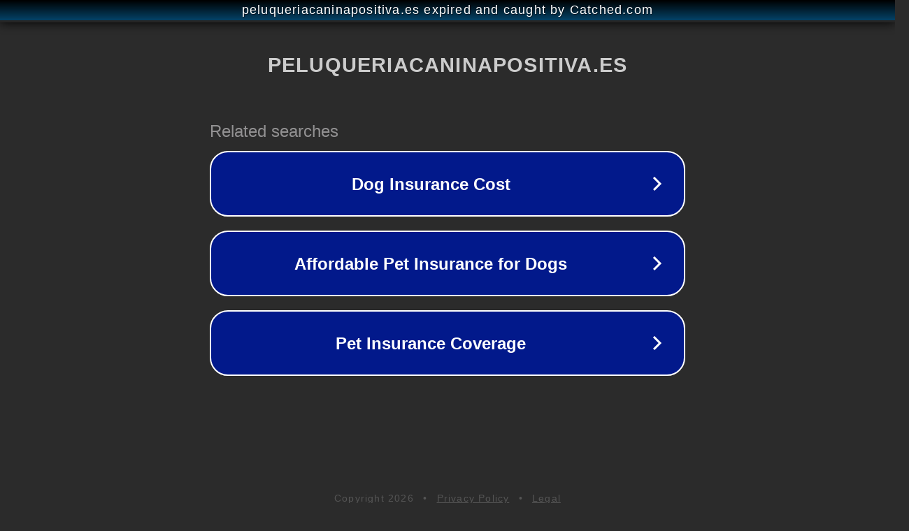

--- FILE ---
content_type: text/html; charset=utf-8
request_url: https://peluqueriacaninapositiva.es/cuantas-veces-orina-un-perro-en-la-noche/
body_size: 1134
content:
<!doctype html>
<html data-adblockkey="MFwwDQYJKoZIhvcNAQEBBQADSwAwSAJBANDrp2lz7AOmADaN8tA50LsWcjLFyQFcb/P2Txc58oYOeILb3vBw7J6f4pamkAQVSQuqYsKx3YzdUHCvbVZvFUsCAwEAAQ==_JYjE2gKHw7p+HWxV/uj9MEVicxfTypQv31yf5k9tjK0I2Q2c4xqpISqV/hUtRZAOaHvLwRAT8fmBJBiByp+0iA==" lang="en" style="background: #2B2B2B;">
<head>
    <meta charset="utf-8">
    <meta name="viewport" content="width=device-width, initial-scale=1">
    <link rel="icon" href="[data-uri]">
    <link rel="preconnect" href="https://www.google.com" crossorigin>
</head>
<body>
<div id="target" style="opacity: 0"></div>
<script>window.park = "[base64]";</script>
<script src="/bkvIQUKtG.js"></script>
</body>
</html>
